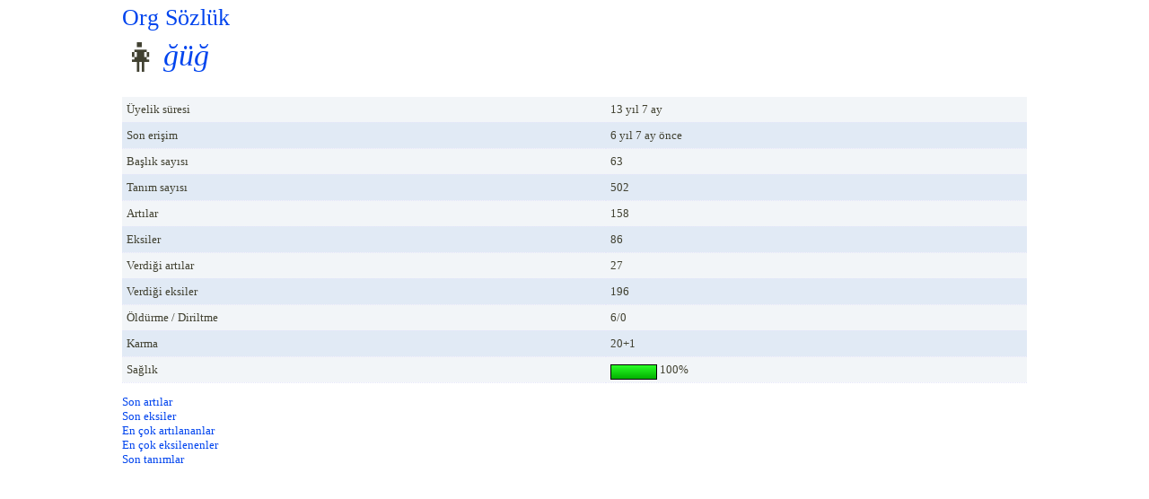

--- FILE ---
content_type: text/html; charset=utf-8
request_url: https://orgsozluk.com/yazar/172
body_size: 1702
content:
<!DOCTYPE html>
<html lang="tr">
<head>

  <meta name="viewport" content="width=device-width, initial-scale=1" />
  <script type="text/javascript">if (self != top) top.location.href = self.location.href;</script>
  <meta http-equiv="Content-Type" content="text/html; charset=utf-8" />
<meta name="Generator" content="Drupal 7 (http://drupal.org)" />
<link rel="shortcut icon" href="https://orgsozluk.com/sites/default/themes/orgs/orgs_midnight/favicon.ico" type="image/vnd.microsoft.icon" />
<meta name="robots" content="noindex" />  <title>ğüğ | Org Sözlük</title>
    <link rel="apple-touch-icon" href="/sites/default/themes/orgs/apple-touch-icon.png"/>
  <link type="text/css" rel="stylesheet" href="https://orgsozluk.com/files/css/css_VwNvuEkPsIuDM7WD5Kec1Vtqip8GgHTkVzWZ7TC5i7k.css" media="all" />
<link type="text/css" rel="stylesheet" href="https://orgsozluk.com/files/css/css_Tl0tHpLF5zIS1ydZMdTiJ3Ulci8t4fIrwnFPYMnob8I.css" media="all" />
<link type="text/css" rel="stylesheet" href="https://orgsozluk.com/files/css/css_RGre4UQeWcflYsjw2n4bp0byduc4yRx2DPSoKUzcmms.css" media="all" />
<link type="text/css" rel="stylesheet" href="https://orgsozluk.com/files/css/css_VTFPUk6J592rnc1zEscX_xhKdnxNEe_mRLnx-sAQT10.css" media="all" />
  <script type="text/javascript" src="https://orgsozluk.com/files/js/js_lDRw9eHQBv49r4HXw2QrKlx2KNx3zvCEsJxszSRbYVY.js"></script>
<script type="text/javascript" src="https://orgsozluk.com/files/js/js_wnPAZoU5i8_k1cR5kCJRNiS8P5kWCc5Jya0IYRPdeJo.js"></script>
<script type="text/javascript" src="https://orgsozluk.com/files/js/js_vSwnVLMg2M_xY-y2HYqjwxlMEPTJlNxZMD2iYSS7heQ.js"></script>
<script type="text/javascript" src="https://orgsozluk.com/files/js/js_XKMhR03YCeM8-OBEgVzChLU76YtABg8E8zJqtj-CRMk.js"></script>
<script type="text/javascript">
<!--//--><![CDATA[//><!--
jQuery.extend(Drupal.settings, {"basePath":"\/","pathPrefix":"","setHasJsCookie":0,"ajaxPageState":{"theme":"orgs_midnight","theme_token":"qFhJCYmefBSgUQp9C5CwYu_zCm37yxsaYAN1SkwcwSM","js":{"misc\/jquery.js":1,"misc\/jquery-extend-3.4.0.js":1,"misc\/jquery-html-prefilter-3.5.0-backport.js":1,"misc\/jquery.once.js":1,"misc\/drupal.js":1,"files\/js\/en_c4c7159f2faf9fcfd1d0637ef6c59fa5.js":1,"sites\/default\/modules\/sozluk\/sozluk.js":1,"sites\/default\/modules\/sketchy\/sketchy.js":1,"sites\/default\/modules\/sketchy\/sketchy.Sketch.js":1,"sites\/default\/modules\/vspoll\/vspoll.js":1,"sites\/default\/themes\/orgs\/script.js":1,"sites\/default\/themes\/orgs\/orgs_midnight\/subscript.js":1},"css":{"modules\/system\/system.base.css":1,"modules\/system\/system.menus.css":1,"modules\/system\/system.messages.css":1,"modules\/system\/system.theme.css":1,"modules\/user\/user.css":1,"sites\/default\/modules\/sozluk\/sozluk.css":1,"sites\/default\/modules\/sketchy\/sketchy.css":1,"sites\/default\/modules\/vspoll\/vspoll.css":1,"sites\/default\/themes\/orgs\/style.css":1,"sites\/default\/themes\/orgs\/orgs_midnight\/substyle.css":1}},"sketchy":{"url":"\/sketchy"},"vspoll":{"url":"\/vspoll"}});
//--><!]]>
</script>
</head>
<body class="orgs sozluk html not-front not-logged-in no-sidebars page-yazar page-yazar- page-yazar-172 live" >
<div id="page">

<div id="head" class="clearfix">
  <div id="head-title"><a href="/">Org Sözlük</a></div>
    </div>

<div id="body">
      <h1 id="content-title" class="title"><em data-emoji-before="👩"><a href="/sozcuk-getir/%C4%9F%C3%BC%C4%9F" class="fetch-link sca-link">ğüğ</a></em></h1>
              <div id="content-middle" class="the-content">
      <div class="region region-content">
    <div class="author-pane u172 r0 with-emoji"><table class="info-table">
<tbody>
 <tr class="odd"><td class="label">Üyelik süresi</td><td class="value">13 yıl 7 ay</td> </tr>
 <tr class="even"><td class="label">Son erişim</td><td class="value">6 yıl 7 ay önce</td> </tr>
 <tr class="odd"><td class="label">Başlık sayısı</td><td class="value">63</td> </tr>
 <tr class="even"><td class="label">Tanım sayısı</td><td class="value">502</td> </tr>
 <tr class="odd"><td class="label">Artılar</td><td class="value">158</td> </tr>
 <tr class="even"><td class="label">Eksiler</td><td class="value">86</td> </tr>
 <tr class="odd"><td class="label">Verdiği artılar</td><td class="value">27</td> </tr>
 <tr class="even"><td class="label">Verdiği eksiler</td><td class="value">196</td> </tr>
 <tr class="odd"><td class="label">Öldürme / Diriltme</td><td class="value">6/0</td> </tr>
 <tr class="even"><td class="label">Karma</td><td class="value">20+1</td> </tr>
 <tr class="odd"><td class="label">Sağlık</td><td class="value"><div class="health"><span class="bar"><span class="bar-inner" style="width: 100%"></span></span><span class="percent">100%</span></div></td> </tr>
</tbody>
</table>
<div class="section"><a href="/yazar/172/lastup" class="inc-link">Son artılar</a></div><div class="section"><a href="/yazar/172/lastdown" class="inc-link">Son eksiler</a></div><div class="section"><a href="/yazar/172/mostup" class="inc-link">En çok artılananlar</a></div><div class="section"><a href="/yazar/172/mostdown" class="inc-link">En çok eksilenenler</a></div><div class="section"><a href="/yazar/172/lastdefs" class="inc-link">Son tanımlar</a></div></div>  </div>
  </div>
  </div><!-- #body -->

</div><!-- #page -->
</body>
</html>
